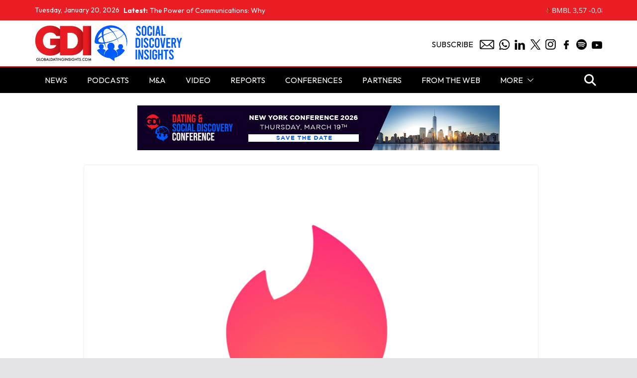

--- FILE ---
content_type: text/html; charset=UTF-8
request_url: https://www.globaldatinginsights.com/news/tinder-continues-to-vary-prices-by-age-in-india/
body_size: 14546
content:
		<!doctype html>
		<html dir="ltr" lang="en-GB" prefix="og: https://ogp.me/ns#">
		
<head>

			<meta charset="UTF-8"/>
		<meta name="viewport" content="width=device-width, initial-scale=1">
		<link rel="profile" href="https://gmpg.org/xfn/11"/>
		
	
		<!-- All in One SEO 4.6.9.1 - aioseo.com -->
		<meta name="description" content="Huffington Post India has reported that Tinder is continuing to vary the cost of its premium services by age in India. A 25-year-old is said to be paying Rs 520, while a 33 year-old woman pays Rs 1,099 and a 36-year-old man pays Rs 1,600 for the same service. The price of a membership was" />
		<meta name="robots" content="max-image-preview:large" />
		<link rel="canonical" href="https://www.globaldatinginsights.com/news/tinder-continues-to-vary-prices-by-age-in-india/" />
		<meta name="generator" content="All in One SEO (AIOSEO) 4.6.9.1" />
		<meta property="og:locale" content="en_GB" />
		<meta property="og:site_name" content="Global Dating Insights - Dating Industry News" />
		<meta property="og:type" content="article" />
		<meta property="og:title" content="Tinder Continues to Vary Prices by Age in India - Global Dating Insights" />
		<meta property="og:description" content="Huffington Post India has reported that Tinder is continuing to vary the cost of its premium services by age in India. A 25-year-old is said to be paying Rs 520, while a 33 year-old woman pays Rs 1,099 and a 36-year-old man pays Rs 1,600 for the same service. The price of a membership was" />
		<meta property="og:url" content="https://www.globaldatinginsights.com/news/tinder-continues-to-vary-prices-by-age-in-india/" />
		<meta property="og:image" content="https://www.globaldatinginsights.com/wp-content/uploads/2017/08/Screen-Shot-2017-08-17-at-10.04.531.png" />
		<meta property="og:image:secure_url" content="https://www.globaldatinginsights.com/wp-content/uploads/2017/08/Screen-Shot-2017-08-17-at-10.04.531.png" />
		<meta property="og:image:width" content="1220" />
		<meta property="og:image:height" content="840" />
		<meta property="article:published_time" content="2018-06-11T14:52:38+00:00" />
		<meta property="article:modified_time" content="2018-06-11T14:52:38+00:00" />
		<meta name="twitter:card" content="summary" />
		<meta name="twitter:site" content="@Global_Dating" />
		<meta name="twitter:title" content="Tinder Continues to Vary Prices by Age in India - Global Dating Insights" />
		<meta name="twitter:description" content="Huffington Post India has reported that Tinder is continuing to vary the cost of its premium services by age in India. A 25-year-old is said to be paying Rs 520, while a 33 year-old woman pays Rs 1,099 and a 36-year-old man pays Rs 1,600 for the same service. The price of a membership was" />
		<meta name="twitter:creator" content="@Global_Dating" />
		<meta name="twitter:image" content="https://www.globaldatinginsights.com/wp-content/uploads/2017/08/Screen-Shot-2017-08-17-at-10.04.531.png" />
		<script type="application/ld+json" class="aioseo-schema">
			{"@context":"https:\/\/schema.org","@graph":[{"@type":"BlogPosting","@id":"https:\/\/www.globaldatinginsights.com\/news\/tinder-continues-to-vary-prices-by-age-in-india\/#blogposting","name":"Tinder Continues to Vary Prices by Age in India - Global Dating Insights","headline":"Tinder Continues to Vary Prices by Age in India","author":{"@id":"https:\/\/www.globaldatinginsights.com\/author\/scott-harvey\/#author"},"publisher":{"@id":"https:\/\/www.globaldatinginsights.com\/#organization"},"image":{"@type":"ImageObject","url":"https:\/\/www.globaldatinginsights.com\/wp-content\/uploads\/2017\/08\/Screen-Shot-2017-08-17-at-10.04.531.png","width":1220,"height":840},"datePublished":"2018-06-11T15:52:38+01:00","dateModified":"2018-06-11T15:52:38+01:00","inLanguage":"en-GB","mainEntityOfPage":{"@id":"https:\/\/www.globaldatinginsights.com\/news\/tinder-continues-to-vary-prices-by-age-in-india\/#webpage"},"isPartOf":{"@id":"https:\/\/www.globaldatinginsights.com\/news\/tinder-continues-to-vary-prices-by-age-in-india\/#webpage"},"articleSection":"News"},{"@type":"BreadcrumbList","@id":"https:\/\/www.globaldatinginsights.com\/news\/tinder-continues-to-vary-prices-by-age-in-india\/#breadcrumblist","itemListElement":[{"@type":"ListItem","@id":"https:\/\/www.globaldatinginsights.com\/#listItem","position":1,"name":"Home","item":"https:\/\/www.globaldatinginsights.com\/","nextItem":"https:\/\/www.globaldatinginsights.com\/category\/news\/#listItem"},{"@type":"ListItem","@id":"https:\/\/www.globaldatinginsights.com\/category\/news\/#listItem","position":2,"name":"News","item":"https:\/\/www.globaldatinginsights.com\/category\/news\/","nextItem":"https:\/\/www.globaldatinginsights.com\/news\/tinder-continues-to-vary-prices-by-age-in-india\/#listItem","previousItem":"https:\/\/www.globaldatinginsights.com\/#listItem"},{"@type":"ListItem","@id":"https:\/\/www.globaldatinginsights.com\/news\/tinder-continues-to-vary-prices-by-age-in-india\/#listItem","position":3,"name":"Tinder Continues to Vary Prices by Age in India","previousItem":"https:\/\/www.globaldatinginsights.com\/category\/news\/#listItem"}]},{"@type":"Organization","@id":"https:\/\/www.globaldatinginsights.com\/#organization","name":"Global Dating Insights","description":"Dating Industry News","url":"https:\/\/www.globaldatinginsights.com\/","telephone":"+447388029925","logo":{"@type":"ImageObject","url":"https:\/\/www.globaldatinginsights.com\/wp-content\/uploads\/2016\/02\/1.jpg","@id":"https:\/\/www.globaldatinginsights.com\/news\/tinder-continues-to-vary-prices-by-age-in-india\/#organizationLogo","width":2500,"height":1583},"image":{"@id":"https:\/\/www.globaldatinginsights.com\/news\/tinder-continues-to-vary-prices-by-age-in-india\/#organizationLogo"},"sameAs":["https:\/\/twitter.com\/Global_Dating","https:\/\/www.instagram.com\/globaldatinginsights\/","https:\/\/www.linkedin.com\/company\/5009683\/admin\/"]},{"@type":"Person","@id":"https:\/\/www.globaldatinginsights.com\/author\/scott-harvey\/#author","url":"https:\/\/www.globaldatinginsights.com\/author\/scott-harvey\/","name":"Scott Harvey","image":{"@type":"ImageObject","@id":"https:\/\/www.globaldatinginsights.com\/news\/tinder-continues-to-vary-prices-by-age-in-india\/#authorImage","url":"https:\/\/secure.gravatar.com\/avatar\/36d0731648423f62d69029bff2d9605f?s=96&d=mm&r=g","width":96,"height":96,"caption":"Scott Harvey"}},{"@type":"WebPage","@id":"https:\/\/www.globaldatinginsights.com\/news\/tinder-continues-to-vary-prices-by-age-in-india\/#webpage","url":"https:\/\/www.globaldatinginsights.com\/news\/tinder-continues-to-vary-prices-by-age-in-india\/","name":"Tinder Continues to Vary Prices by Age in India - Global Dating Insights","description":"Huffington Post India has reported that Tinder is continuing to vary the cost of its premium services by age in India. A 25-year-old is said to be paying Rs 520, while a 33 year-old woman pays Rs 1,099 and a 36-year-old man pays Rs 1,600 for the same service. The price of a membership was","inLanguage":"en-GB","isPartOf":{"@id":"https:\/\/www.globaldatinginsights.com\/#website"},"breadcrumb":{"@id":"https:\/\/www.globaldatinginsights.com\/news\/tinder-continues-to-vary-prices-by-age-in-india\/#breadcrumblist"},"author":{"@id":"https:\/\/www.globaldatinginsights.com\/author\/scott-harvey\/#author"},"creator":{"@id":"https:\/\/www.globaldatinginsights.com\/author\/scott-harvey\/#author"},"image":{"@type":"ImageObject","url":"https:\/\/www.globaldatinginsights.com\/wp-content\/uploads\/2017\/08\/Screen-Shot-2017-08-17-at-10.04.531.png","@id":"https:\/\/www.globaldatinginsights.com\/news\/tinder-continues-to-vary-prices-by-age-in-india\/#mainImage","width":1220,"height":840},"primaryImageOfPage":{"@id":"https:\/\/www.globaldatinginsights.com\/news\/tinder-continues-to-vary-prices-by-age-in-india\/#mainImage"},"datePublished":"2018-06-11T15:52:38+01:00","dateModified":"2018-06-11T15:52:38+01:00"},{"@type":"WebSite","@id":"https:\/\/www.globaldatinginsights.com\/#website","url":"https:\/\/www.globaldatinginsights.com\/","name":"Global Dating Insights","description":"Dating Industry News","inLanguage":"en-GB","publisher":{"@id":"https:\/\/www.globaldatinginsights.com\/#organization"}}]}
		</script>
		<!-- All in One SEO -->


	<!-- This site is optimized with the Yoast SEO plugin v23.3 - https://yoast.com/wordpress/plugins/seo/ -->
	<title>Tinder Continues to Vary Prices by Age in India - Global Dating Insights</title>
	<link rel="canonical" href="https://www.staging.globaldatinginsights.com/news/tinder-continues-to-vary-prices-by-age-in-india/" />
	<meta property="og:locale" content="en_GB" />
	<meta property="og:type" content="article" />
	<meta property="og:title" content="Tinder Continues to Vary Prices by Age in India - Global Dating Insights" />
	<meta property="og:description" content="Huffington Post India has reported that Tinder is continuing to vary the cost of its premium services by age in" />
	<meta property="og:url" content="https://www.staging.globaldatinginsights.com/news/tinder-continues-to-vary-prices-by-age-in-india/" />
	<meta property="og:site_name" content="Global Dating Insights" />
	<meta property="article:publisher" content="https://www.facebook.com/GlobalDatingInsights" />
	<meta property="article:published_time" content="2018-06-11T14:52:38+00:00" />
	<meta property="og:image" content="https://www.staging.globaldatinginsights.com/wp-content/uploads/2017/08/Screen-Shot-2017-08-17-at-10.04.531.png" />
	<meta property="og:image:width" content="1220" />
	<meta property="og:image:height" content="840" />
	<meta property="og:image:type" content="image/png" />
	<meta name="author" content="Scott Harvey" />
	<meta name="twitter:card" content="summary_large_image" />
	<meta name="twitter:creator" content="@Global_Dating" />
	<meta name="twitter:site" content="@Global_Dating" />
	<meta name="twitter:label1" content="Written by" />
	<meta name="twitter:data1" content="Scott Harvey" />
	<meta name="twitter:label2" content="Estimated reading time" />
	<meta name="twitter:data2" content="1 minute" />
	<script type="application/ld+json" class="yoast-schema-graph">{"@context":"https://schema.org","@graph":[{"@type":"Article","@id":"https://www.staging.globaldatinginsights.com/news/tinder-continues-to-vary-prices-by-age-in-india/#article","isPartOf":{"@id":"https://www.staging.globaldatinginsights.com/news/tinder-continues-to-vary-prices-by-age-in-india/"},"author":{"name":"Scott Harvey","@id":"https://www.globaldatinginsights.com/#/schema/person/9ebf380afe58ad74cb291e2a0aecc224"},"headline":"Tinder Continues to Vary Prices by Age in India","datePublished":"2018-06-11T14:52:38+00:00","dateModified":"2018-06-11T14:52:38+00:00","mainEntityOfPage":{"@id":"https://www.staging.globaldatinginsights.com/news/tinder-continues-to-vary-prices-by-age-in-india/"},"wordCount":190,"commentCount":0,"publisher":{"@id":"https://www.globaldatinginsights.com/#organization"},"image":{"@id":"https://www.staging.globaldatinginsights.com/news/tinder-continues-to-vary-prices-by-age-in-india/#primaryimage"},"thumbnailUrl":"https://www.globaldatinginsights.com/wp-content/uploads/2017/08/Screen-Shot-2017-08-17-at-10.04.531.png","articleSection":["News"],"inLanguage":"en-GB","potentialAction":[{"@type":"CommentAction","name":"Comment","target":["https://www.staging.globaldatinginsights.com/news/tinder-continues-to-vary-prices-by-age-in-india/#respond"]}]},{"@type":"WebPage","@id":"https://www.staging.globaldatinginsights.com/news/tinder-continues-to-vary-prices-by-age-in-india/","url":"https://www.staging.globaldatinginsights.com/news/tinder-continues-to-vary-prices-by-age-in-india/","name":"Tinder Continues to Vary Prices by Age in India - Global Dating Insights","isPartOf":{"@id":"https://www.globaldatinginsights.com/#website"},"primaryImageOfPage":{"@id":"https://www.staging.globaldatinginsights.com/news/tinder-continues-to-vary-prices-by-age-in-india/#primaryimage"},"image":{"@id":"https://www.staging.globaldatinginsights.com/news/tinder-continues-to-vary-prices-by-age-in-india/#primaryimage"},"thumbnailUrl":"https://www.globaldatinginsights.com/wp-content/uploads/2017/08/Screen-Shot-2017-08-17-at-10.04.531.png","datePublished":"2018-06-11T14:52:38+00:00","dateModified":"2018-06-11T14:52:38+00:00","breadcrumb":{"@id":"https://www.staging.globaldatinginsights.com/news/tinder-continues-to-vary-prices-by-age-in-india/#breadcrumb"},"inLanguage":"en-GB","potentialAction":[{"@type":"ReadAction","target":["https://www.staging.globaldatinginsights.com/news/tinder-continues-to-vary-prices-by-age-in-india/"]}]},{"@type":"ImageObject","inLanguage":"en-GB","@id":"https://www.staging.globaldatinginsights.com/news/tinder-continues-to-vary-prices-by-age-in-india/#primaryimage","url":"https://www.globaldatinginsights.com/wp-content/uploads/2017/08/Screen-Shot-2017-08-17-at-10.04.531.png","contentUrl":"https://www.globaldatinginsights.com/wp-content/uploads/2017/08/Screen-Shot-2017-08-17-at-10.04.531.png","width":1220,"height":840},{"@type":"BreadcrumbList","@id":"https://www.staging.globaldatinginsights.com/news/tinder-continues-to-vary-prices-by-age-in-india/#breadcrumb","itemListElement":[{"@type":"ListItem","position":1,"name":"Home","item":"https://www.globaldatinginsights.com/"},{"@type":"ListItem","position":2,"name":"Tinder Continues to Vary Prices by Age in India"}]},{"@type":"WebSite","@id":"https://www.globaldatinginsights.com/#website","url":"https://www.globaldatinginsights.com/","name":"Global Dating Insights","description":"Dating Industry News","publisher":{"@id":"https://www.globaldatinginsights.com/#organization"},"potentialAction":[{"@type":"SearchAction","target":{"@type":"EntryPoint","urlTemplate":"https://www.globaldatinginsights.com/?s={search_term_string}"},"query-input":"required name=search_term_string"}],"inLanguage":"en-GB"},{"@type":"Organization","@id":"https://www.globaldatinginsights.com/#organization","name":"Global Dating Insights","url":"https://www.globaldatinginsights.com/","logo":{"@type":"ImageObject","inLanguage":"en-GB","@id":"https://www.globaldatinginsights.com/#/schema/logo/image/","url":"https://www.globaldatinginsights.com/wp-content/uploads/2019/02/gdiicon.png","contentUrl":"https://www.globaldatinginsights.com/wp-content/uploads/2019/02/gdiicon.png","width":1000,"height":1000,"caption":"Global Dating Insights"},"image":{"@id":"https://www.globaldatinginsights.com/#/schema/logo/image/"},"sameAs":["https://www.facebook.com/GlobalDatingInsights","https://x.com/Global_Dating"]},{"@type":"Person","@id":"https://www.globaldatinginsights.com/#/schema/person/9ebf380afe58ad74cb291e2a0aecc224","name":"Scott Harvey","image":{"@type":"ImageObject","inLanguage":"en-GB","@id":"https://www.globaldatinginsights.com/#/schema/person/image/","url":"https://secure.gravatar.com/avatar/36d0731648423f62d69029bff2d9605f?s=96&d=mm&r=g","contentUrl":"https://secure.gravatar.com/avatar/36d0731648423f62d69029bff2d9605f?s=96&d=mm&r=g","caption":"Scott Harvey"},"description":"Scott is the Editor of Global Dating Insights. Raised in Dorset, he holds a BA from The University of Nottingham and an MSc from Lund University School of Economics and Management. Previously he has written about politics, economics and technology for various online publications.","url":"https://www.globaldatinginsights.com/author/scott-harvey/"}]}</script>
	<!-- / Yoast SEO plugin. -->


<link rel="alternate" type="application/rss+xml" title="Global Dating Insights &raquo; Feed" href="https://www.globaldatinginsights.com/feed/" />
<link rel="alternate" type="application/rss+xml" title="Global Dating Insights &raquo; Comments Feed" href="https://www.globaldatinginsights.com/comments/feed/" />
<link rel="alternate" type="application/rss+xml" title="Global Dating Insights &raquo; Tinder Continues to Vary Prices by Age in India Comments Feed" href="https://www.globaldatinginsights.com/news/tinder-continues-to-vary-prices-by-age-in-india/feed/" />
<script type="text/javascript">
/* <![CDATA[ */
window._wpemojiSettings = {"baseUrl":"https:\/\/s.w.org\/images\/core\/emoji\/15.0.3\/72x72\/","ext":".png","svgUrl":"https:\/\/s.w.org\/images\/core\/emoji\/15.0.3\/svg\/","svgExt":".svg","source":{"concatemoji":"https:\/\/www.globaldatinginsights.com\/wp-includes\/js\/wp-emoji-release.min.js?ver=47804ffe97e6c4324ae6afb2db0a1d38"}};
/*! This file is auto-generated */
!function(i,n){var o,s,e;function c(e){try{var t={supportTests:e,timestamp:(new Date).valueOf()};sessionStorage.setItem(o,JSON.stringify(t))}catch(e){}}function p(e,t,n){e.clearRect(0,0,e.canvas.width,e.canvas.height),e.fillText(t,0,0);var t=new Uint32Array(e.getImageData(0,0,e.canvas.width,e.canvas.height).data),r=(e.clearRect(0,0,e.canvas.width,e.canvas.height),e.fillText(n,0,0),new Uint32Array(e.getImageData(0,0,e.canvas.width,e.canvas.height).data));return t.every(function(e,t){return e===r[t]})}function u(e,t,n){switch(t){case"flag":return n(e,"\ud83c\udff3\ufe0f\u200d\u26a7\ufe0f","\ud83c\udff3\ufe0f\u200b\u26a7\ufe0f")?!1:!n(e,"\ud83c\uddfa\ud83c\uddf3","\ud83c\uddfa\u200b\ud83c\uddf3")&&!n(e,"\ud83c\udff4\udb40\udc67\udb40\udc62\udb40\udc65\udb40\udc6e\udb40\udc67\udb40\udc7f","\ud83c\udff4\u200b\udb40\udc67\u200b\udb40\udc62\u200b\udb40\udc65\u200b\udb40\udc6e\u200b\udb40\udc67\u200b\udb40\udc7f");case"emoji":return!n(e,"\ud83d\udc26\u200d\u2b1b","\ud83d\udc26\u200b\u2b1b")}return!1}function f(e,t,n){var r="undefined"!=typeof WorkerGlobalScope&&self instanceof WorkerGlobalScope?new OffscreenCanvas(300,150):i.createElement("canvas"),a=r.getContext("2d",{willReadFrequently:!0}),o=(a.textBaseline="top",a.font="600 32px Arial",{});return e.forEach(function(e){o[e]=t(a,e,n)}),o}function t(e){var t=i.createElement("script");t.src=e,t.defer=!0,i.head.appendChild(t)}"undefined"!=typeof Promise&&(o="wpEmojiSettingsSupports",s=["flag","emoji"],n.supports={everything:!0,everythingExceptFlag:!0},e=new Promise(function(e){i.addEventListener("DOMContentLoaded",e,{once:!0})}),new Promise(function(t){var n=function(){try{var e=JSON.parse(sessionStorage.getItem(o));if("object"==typeof e&&"number"==typeof e.timestamp&&(new Date).valueOf()<e.timestamp+604800&&"object"==typeof e.supportTests)return e.supportTests}catch(e){}return null}();if(!n){if("undefined"!=typeof Worker&&"undefined"!=typeof OffscreenCanvas&&"undefined"!=typeof URL&&URL.createObjectURL&&"undefined"!=typeof Blob)try{var e="postMessage("+f.toString()+"("+[JSON.stringify(s),u.toString(),p.toString()].join(",")+"));",r=new Blob([e],{type:"text/javascript"}),a=new Worker(URL.createObjectURL(r),{name:"wpTestEmojiSupports"});return void(a.onmessage=function(e){c(n=e.data),a.terminate(),t(n)})}catch(e){}c(n=f(s,u,p))}t(n)}).then(function(e){for(var t in e)n.supports[t]=e[t],n.supports.everything=n.supports.everything&&n.supports[t],"flag"!==t&&(n.supports.everythingExceptFlag=n.supports.everythingExceptFlag&&n.supports[t]);n.supports.everythingExceptFlag=n.supports.everythingExceptFlag&&!n.supports.flag,n.DOMReady=!1,n.readyCallback=function(){n.DOMReady=!0}}).then(function(){return e}).then(function(){var e;n.supports.everything||(n.readyCallback(),(e=n.source||{}).concatemoji?t(e.concatemoji):e.wpemoji&&e.twemoji&&(t(e.twemoji),t(e.wpemoji)))}))}((window,document),window._wpemojiSettings);
/* ]]> */
</script>
<style id='wp-emoji-styles-inline-css' type='text/css'>

	img.wp-smiley, img.emoji {
		display: inline !important;
		border: none !important;
		box-shadow: none !important;
		height: 1em !important;
		width: 1em !important;
		margin: 0 0.07em !important;
		vertical-align: -0.1em !important;
		background: none !important;
		padding: 0 !important;
	}
</style>
<link rel='stylesheet' id='wp-block-library-css' href='https://www.globaldatinginsights.com/wp-includes/css/dist/block-library/style.min.css?ver=47804ffe97e6c4324ae6afb2db0a1d38' type='text/css' media='all' />
<style id='wp-block-library-theme-inline-css' type='text/css'>
.wp-block-audio :where(figcaption){color:#555;font-size:13px;text-align:center}.is-dark-theme .wp-block-audio :where(figcaption){color:#ffffffa6}.wp-block-audio{margin:0 0 1em}.wp-block-code{border:1px solid #ccc;border-radius:4px;font-family:Menlo,Consolas,monaco,monospace;padding:.8em 1em}.wp-block-embed :where(figcaption){color:#555;font-size:13px;text-align:center}.is-dark-theme .wp-block-embed :where(figcaption){color:#ffffffa6}.wp-block-embed{margin:0 0 1em}.blocks-gallery-caption{color:#555;font-size:13px;text-align:center}.is-dark-theme .blocks-gallery-caption{color:#ffffffa6}:root :where(.wp-block-image figcaption){color:#555;font-size:13px;text-align:center}.is-dark-theme :root :where(.wp-block-image figcaption){color:#ffffffa6}.wp-block-image{margin:0 0 1em}.wp-block-pullquote{border-bottom:4px solid;border-top:4px solid;color:currentColor;margin-bottom:1.75em}.wp-block-pullquote cite,.wp-block-pullquote footer,.wp-block-pullquote__citation{color:currentColor;font-size:.8125em;font-style:normal;text-transform:uppercase}.wp-block-quote{border-left:.25em solid;margin:0 0 1.75em;padding-left:1em}.wp-block-quote cite,.wp-block-quote footer{color:currentColor;font-size:.8125em;font-style:normal;position:relative}.wp-block-quote.has-text-align-right{border-left:none;border-right:.25em solid;padding-left:0;padding-right:1em}.wp-block-quote.has-text-align-center{border:none;padding-left:0}.wp-block-quote.is-large,.wp-block-quote.is-style-large,.wp-block-quote.is-style-plain{border:none}.wp-block-search .wp-block-search__label{font-weight:700}.wp-block-search__button{border:1px solid #ccc;padding:.375em .625em}:where(.wp-block-group.has-background){padding:1.25em 2.375em}.wp-block-separator.has-css-opacity{opacity:.4}.wp-block-separator{border:none;border-bottom:2px solid;margin-left:auto;margin-right:auto}.wp-block-separator.has-alpha-channel-opacity{opacity:1}.wp-block-separator:not(.is-style-wide):not(.is-style-dots){width:100px}.wp-block-separator.has-background:not(.is-style-dots){border-bottom:none;height:1px}.wp-block-separator.has-background:not(.is-style-wide):not(.is-style-dots){height:2px}.wp-block-table{margin:0 0 1em}.wp-block-table td,.wp-block-table th{word-break:normal}.wp-block-table :where(figcaption){color:#555;font-size:13px;text-align:center}.is-dark-theme .wp-block-table :where(figcaption){color:#ffffffa6}.wp-block-video :where(figcaption){color:#555;font-size:13px;text-align:center}.is-dark-theme .wp-block-video :where(figcaption){color:#ffffffa6}.wp-block-video{margin:0 0 1em}:root :where(.wp-block-template-part.has-background){margin-bottom:0;margin-top:0;padding:1.25em 2.375em}
</style>
<style id='global-styles-inline-css' type='text/css'>
:root{--wp--preset--aspect-ratio--square: 1;--wp--preset--aspect-ratio--4-3: 4/3;--wp--preset--aspect-ratio--3-4: 3/4;--wp--preset--aspect-ratio--3-2: 3/2;--wp--preset--aspect-ratio--2-3: 2/3;--wp--preset--aspect-ratio--16-9: 16/9;--wp--preset--aspect-ratio--9-16: 9/16;--wp--preset--color--black: #000000;--wp--preset--color--cyan-bluish-gray: #abb8c3;--wp--preset--color--white: #ffffff;--wp--preset--color--pale-pink: #f78da7;--wp--preset--color--vivid-red: #cf2e2e;--wp--preset--color--luminous-vivid-orange: #ff6900;--wp--preset--color--luminous-vivid-amber: #fcb900;--wp--preset--color--light-green-cyan: #7bdcb5;--wp--preset--color--vivid-green-cyan: #00d084;--wp--preset--color--pale-cyan-blue: #8ed1fc;--wp--preset--color--vivid-cyan-blue: #0693e3;--wp--preset--color--vivid-purple: #9b51e0;--wp--preset--gradient--vivid-cyan-blue-to-vivid-purple: linear-gradient(135deg,rgba(6,147,227,1) 0%,rgb(155,81,224) 100%);--wp--preset--gradient--light-green-cyan-to-vivid-green-cyan: linear-gradient(135deg,rgb(122,220,180) 0%,rgb(0,208,130) 100%);--wp--preset--gradient--luminous-vivid-amber-to-luminous-vivid-orange: linear-gradient(135deg,rgba(252,185,0,1) 0%,rgba(255,105,0,1) 100%);--wp--preset--gradient--luminous-vivid-orange-to-vivid-red: linear-gradient(135deg,rgba(255,105,0,1) 0%,rgb(207,46,46) 100%);--wp--preset--gradient--very-light-gray-to-cyan-bluish-gray: linear-gradient(135deg,rgb(238,238,238) 0%,rgb(169,184,195) 100%);--wp--preset--gradient--cool-to-warm-spectrum: linear-gradient(135deg,rgb(74,234,220) 0%,rgb(151,120,209) 20%,rgb(207,42,186) 40%,rgb(238,44,130) 60%,rgb(251,105,98) 80%,rgb(254,248,76) 100%);--wp--preset--gradient--blush-light-purple: linear-gradient(135deg,rgb(255,206,236) 0%,rgb(152,150,240) 100%);--wp--preset--gradient--blush-bordeaux: linear-gradient(135deg,rgb(254,205,165) 0%,rgb(254,45,45) 50%,rgb(107,0,62) 100%);--wp--preset--gradient--luminous-dusk: linear-gradient(135deg,rgb(255,203,112) 0%,rgb(199,81,192) 50%,rgb(65,88,208) 100%);--wp--preset--gradient--pale-ocean: linear-gradient(135deg,rgb(255,245,203) 0%,rgb(182,227,212) 50%,rgb(51,167,181) 100%);--wp--preset--gradient--electric-grass: linear-gradient(135deg,rgb(202,248,128) 0%,rgb(113,206,126) 100%);--wp--preset--gradient--midnight: linear-gradient(135deg,rgb(2,3,129) 0%,rgb(40,116,252) 100%);--wp--preset--font-size--small: 13px;--wp--preset--font-size--medium: 20px;--wp--preset--font-size--large: 36px;--wp--preset--font-size--x-large: 42px;--wp--preset--spacing--20: 0.44rem;--wp--preset--spacing--30: 0.67rem;--wp--preset--spacing--40: 1rem;--wp--preset--spacing--50: 1.5rem;--wp--preset--spacing--60: 2.25rem;--wp--preset--spacing--70: 3.38rem;--wp--preset--spacing--80: 5.06rem;--wp--preset--shadow--natural: 6px 6px 9px rgba(0, 0, 0, 0.2);--wp--preset--shadow--deep: 12px 12px 50px rgba(0, 0, 0, 0.4);--wp--preset--shadow--sharp: 6px 6px 0px rgba(0, 0, 0, 0.2);--wp--preset--shadow--outlined: 6px 6px 0px -3px rgba(255, 255, 255, 1), 6px 6px rgba(0, 0, 0, 1);--wp--preset--shadow--crisp: 6px 6px 0px rgba(0, 0, 0, 1);}:where(body) { margin: 0; }.wp-site-blocks > .alignleft { float: left; margin-right: 2em; }.wp-site-blocks > .alignright { float: right; margin-left: 2em; }.wp-site-blocks > .aligncenter { justify-content: center; margin-left: auto; margin-right: auto; }:where(.wp-site-blocks) > * { margin-block-start: 24px; margin-block-end: 0; }:where(.wp-site-blocks) > :first-child { margin-block-start: 0; }:where(.wp-site-blocks) > :last-child { margin-block-end: 0; }:root { --wp--style--block-gap: 24px; }:root :where(.is-layout-flow) > :first-child{margin-block-start: 0;}:root :where(.is-layout-flow) > :last-child{margin-block-end: 0;}:root :where(.is-layout-flow) > *{margin-block-start: 24px;margin-block-end: 0;}:root :where(.is-layout-constrained) > :first-child{margin-block-start: 0;}:root :where(.is-layout-constrained) > :last-child{margin-block-end: 0;}:root :where(.is-layout-constrained) > *{margin-block-start: 24px;margin-block-end: 0;}:root :where(.is-layout-flex){gap: 24px;}:root :where(.is-layout-grid){gap: 24px;}.is-layout-flow > .alignleft{float: left;margin-inline-start: 0;margin-inline-end: 2em;}.is-layout-flow > .alignright{float: right;margin-inline-start: 2em;margin-inline-end: 0;}.is-layout-flow > .aligncenter{margin-left: auto !important;margin-right: auto !important;}.is-layout-constrained > .alignleft{float: left;margin-inline-start: 0;margin-inline-end: 2em;}.is-layout-constrained > .alignright{float: right;margin-inline-start: 2em;margin-inline-end: 0;}.is-layout-constrained > .aligncenter{margin-left: auto !important;margin-right: auto !important;}.is-layout-constrained > :where(:not(.alignleft):not(.alignright):not(.alignfull)){margin-left: auto !important;margin-right: auto !important;}body .is-layout-flex{display: flex;}.is-layout-flex{flex-wrap: wrap;align-items: center;}.is-layout-flex > :is(*, div){margin: 0;}body .is-layout-grid{display: grid;}.is-layout-grid > :is(*, div){margin: 0;}body{padding-top: 0px;padding-right: 0px;padding-bottom: 0px;padding-left: 0px;}a:where(:not(.wp-element-button)){text-decoration: underline;}:root :where(.wp-element-button, .wp-block-button__link){background-color: #32373c;border-width: 0;color: #fff;font-family: inherit;font-size: inherit;line-height: inherit;padding: calc(0.667em + 2px) calc(1.333em + 2px);text-decoration: none;}.has-black-color{color: var(--wp--preset--color--black) !important;}.has-cyan-bluish-gray-color{color: var(--wp--preset--color--cyan-bluish-gray) !important;}.has-white-color{color: var(--wp--preset--color--white) !important;}.has-pale-pink-color{color: var(--wp--preset--color--pale-pink) !important;}.has-vivid-red-color{color: var(--wp--preset--color--vivid-red) !important;}.has-luminous-vivid-orange-color{color: var(--wp--preset--color--luminous-vivid-orange) !important;}.has-luminous-vivid-amber-color{color: var(--wp--preset--color--luminous-vivid-amber) !important;}.has-light-green-cyan-color{color: var(--wp--preset--color--light-green-cyan) !important;}.has-vivid-green-cyan-color{color: var(--wp--preset--color--vivid-green-cyan) !important;}.has-pale-cyan-blue-color{color: var(--wp--preset--color--pale-cyan-blue) !important;}.has-vivid-cyan-blue-color{color: var(--wp--preset--color--vivid-cyan-blue) !important;}.has-vivid-purple-color{color: var(--wp--preset--color--vivid-purple) !important;}.has-black-background-color{background-color: var(--wp--preset--color--black) !important;}.has-cyan-bluish-gray-background-color{background-color: var(--wp--preset--color--cyan-bluish-gray) !important;}.has-white-background-color{background-color: var(--wp--preset--color--white) !important;}.has-pale-pink-background-color{background-color: var(--wp--preset--color--pale-pink) !important;}.has-vivid-red-background-color{background-color: var(--wp--preset--color--vivid-red) !important;}.has-luminous-vivid-orange-background-color{background-color: var(--wp--preset--color--luminous-vivid-orange) !important;}.has-luminous-vivid-amber-background-color{background-color: var(--wp--preset--color--luminous-vivid-amber) !important;}.has-light-green-cyan-background-color{background-color: var(--wp--preset--color--light-green-cyan) !important;}.has-vivid-green-cyan-background-color{background-color: var(--wp--preset--color--vivid-green-cyan) !important;}.has-pale-cyan-blue-background-color{background-color: var(--wp--preset--color--pale-cyan-blue) !important;}.has-vivid-cyan-blue-background-color{background-color: var(--wp--preset--color--vivid-cyan-blue) !important;}.has-vivid-purple-background-color{background-color: var(--wp--preset--color--vivid-purple) !important;}.has-black-border-color{border-color: var(--wp--preset--color--black) !important;}.has-cyan-bluish-gray-border-color{border-color: var(--wp--preset--color--cyan-bluish-gray) !important;}.has-white-border-color{border-color: var(--wp--preset--color--white) !important;}.has-pale-pink-border-color{border-color: var(--wp--preset--color--pale-pink) !important;}.has-vivid-red-border-color{border-color: var(--wp--preset--color--vivid-red) !important;}.has-luminous-vivid-orange-border-color{border-color: var(--wp--preset--color--luminous-vivid-orange) !important;}.has-luminous-vivid-amber-border-color{border-color: var(--wp--preset--color--luminous-vivid-amber) !important;}.has-light-green-cyan-border-color{border-color: var(--wp--preset--color--light-green-cyan) !important;}.has-vivid-green-cyan-border-color{border-color: var(--wp--preset--color--vivid-green-cyan) !important;}.has-pale-cyan-blue-border-color{border-color: var(--wp--preset--color--pale-cyan-blue) !important;}.has-vivid-cyan-blue-border-color{border-color: var(--wp--preset--color--vivid-cyan-blue) !important;}.has-vivid-purple-border-color{border-color: var(--wp--preset--color--vivid-purple) !important;}.has-vivid-cyan-blue-to-vivid-purple-gradient-background{background: var(--wp--preset--gradient--vivid-cyan-blue-to-vivid-purple) !important;}.has-light-green-cyan-to-vivid-green-cyan-gradient-background{background: var(--wp--preset--gradient--light-green-cyan-to-vivid-green-cyan) !important;}.has-luminous-vivid-amber-to-luminous-vivid-orange-gradient-background{background: var(--wp--preset--gradient--luminous-vivid-amber-to-luminous-vivid-orange) !important;}.has-luminous-vivid-orange-to-vivid-red-gradient-background{background: var(--wp--preset--gradient--luminous-vivid-orange-to-vivid-red) !important;}.has-very-light-gray-to-cyan-bluish-gray-gradient-background{background: var(--wp--preset--gradient--very-light-gray-to-cyan-bluish-gray) !important;}.has-cool-to-warm-spectrum-gradient-background{background: var(--wp--preset--gradient--cool-to-warm-spectrum) !important;}.has-blush-light-purple-gradient-background{background: var(--wp--preset--gradient--blush-light-purple) !important;}.has-blush-bordeaux-gradient-background{background: var(--wp--preset--gradient--blush-bordeaux) !important;}.has-luminous-dusk-gradient-background{background: var(--wp--preset--gradient--luminous-dusk) !important;}.has-pale-ocean-gradient-background{background: var(--wp--preset--gradient--pale-ocean) !important;}.has-electric-grass-gradient-background{background: var(--wp--preset--gradient--electric-grass) !important;}.has-midnight-gradient-background{background: var(--wp--preset--gradient--midnight) !important;}.has-small-font-size{font-size: var(--wp--preset--font-size--small) !important;}.has-medium-font-size{font-size: var(--wp--preset--font-size--medium) !important;}.has-large-font-size{font-size: var(--wp--preset--font-size--large) !important;}.has-x-large-font-size{font-size: var(--wp--preset--font-size--x-large) !important;}
:root :where(.wp-block-pullquote){font-size: 1.5em;line-height: 1.6;}
</style>
<link rel='stylesheet' id='stock-ticker-css' href='https://www.globaldatinginsights.com/wp-content/plugins/stock-ticker/assets/css/stock-ticker.min.css?ver=3.24.6' type='text/css' media='all' />
<link rel='stylesheet' id='stock-ticker-custom-css' href='https://www.globaldatinginsights.com/wp-content/uploads/stock-ticker-custom.css?ver=3.24.6' type='text/css' media='all' />
<link rel='stylesheet' id='colormag_style-css' href='https://www.globaldatinginsights.com/wp-content/themes/colormag/style.css?ver=47804ffe97e6c4324ae6afb2db0a1d38' type='text/css' media='all' />
<style id='colormag_style-inline-css' type='text/css'>
@media screen and (min-width: 992px) {.cm-primary{width:70%;}}.cm-header .cm-menu-toggle svg,
			.cm-header .cm-menu-toggle svg{fill:#fff;}.cm-footer-bar-area .cm-footer-bar__2 a{color:#207daf;}
</style>
<link rel='stylesheet' id='colormag_child_style-css' href='https://www.globaldatinginsights.com/wp-content/themes/gdinsights/style.css?ver=1.0' type='text/css' media='all' />
<link rel='stylesheet' id='font-awesome-4-css' href='https://www.globaldatinginsights.com/wp-content/themes/colormag/assets/library/font-awesome/css/v4-shims.min.css?ver=4.7.0' type='text/css' media='all' />
<link rel='stylesheet' id='font-awesome-all-css' href='https://www.globaldatinginsights.com/wp-content/themes/colormag/assets/library/font-awesome/css/all.min.css?ver=6.2.4' type='text/css' media='all' />
<link rel='stylesheet' id='font-awesome-solid-css' href='https://www.globaldatinginsights.com/wp-content/themes/colormag/assets/library/font-awesome/css/solid.min.css?ver=6.2.4' type='text/css' media='all' />
<script type="text/javascript" src="https://www.globaldatinginsights.com/wp-includes/js/jquery/jquery.min.js?ver=3.7.1" id="jquery-core-js"></script>
<script type="text/javascript" src="https://www.globaldatinginsights.com/wp-includes/js/jquery/jquery-migrate.min.js?ver=3.4.1" id="jquery-migrate-js"></script>
<!--[if lte IE 8]>
<script type="text/javascript" src="https://www.globaldatinginsights.com/wp-content/themes/colormag/assets/js/html5shiv.min.js?ver=3.1.10" id="html5-js"></script>
<![endif]-->
<link rel="https://api.w.org/" href="https://www.globaldatinginsights.com/wp-json/" /><link rel="alternate" title="JSON" type="application/json" href="https://www.globaldatinginsights.com/wp-json/wp/v2/posts/56276" /><link rel="EditURI" type="application/rsd+xml" title="RSD" href="https://www.globaldatinginsights.com/xmlrpc.php?rsd" />
<link rel="alternate" title="oEmbed (JSON)" type="application/json+oembed" href="https://www.globaldatinginsights.com/wp-json/oembed/1.0/embed?url=https%3A%2F%2Fwww.globaldatinginsights.com%2Fnews%2Ftinder-continues-to-vary-prices-by-age-in-india%2F" />
<link rel="alternate" title="oEmbed (XML)" type="text/xml+oembed" href="https://www.globaldatinginsights.com/wp-json/oembed/1.0/embed?url=https%3A%2F%2Fwww.globaldatinginsights.com%2Fnews%2Ftinder-continues-to-vary-prices-by-age-in-india%2F&#038;format=xml" />

<!-- This site is using AdRotate v5.13.3 to display their advertisements - https://ajdg.solutions/ -->
<!-- AdRotate CSS -->
<style type="text/css" media="screen">
	.g { margin:0px; padding:0px; overflow:hidden; line-height:1; zoom:1; }
	.g img { height:auto; }
	.g-col { position:relative; float:left; }
	.g-col:first-child { margin-left: 0; }
	.g-col:last-child { margin-right: 0; }
	.g-1 { margin:0px;  width:100%; max-width:728px; height:100%; max-height:90px; }
	.g-2 { margin:0px;  width:100%; max-width:728px; height:100%; max-height:90px; }
	.g-3 { margin:0px;  width:100%; max-width:300px; height:100%; max-height:250px; }
	@media only screen and (max-width: 480px) {
		.g-col, .g-dyn, .g-single { width:100%; margin-left:0; margin-right:0; }
	}
</style>
<!-- /AdRotate CSS -->

<link rel="pingback" href="https://www.globaldatinginsights.com/xmlrpc.php"><link rel="amphtml" href="https://www.globaldatinginsights.com/news/tinder-continues-to-vary-prices-by-age-in-india/?amp"><link rel="icon" href="https://globaldatinginsights.s3.eu-west-2.amazonaws.com/images/2023/10/gdi.png" sizes="32x32" />
<link rel="icon" href="https://globaldatinginsights.s3.eu-west-2.amazonaws.com/images/2023/10/gdi.png" sizes="192x192" />
<link rel="apple-touch-icon" href="https://globaldatinginsights.s3.eu-west-2.amazonaws.com/images/2023/10/gdi.png" />
<meta name="msapplication-TileImage" content="https://globaldatinginsights.s3.eu-west-2.amazonaws.com/images/2023/10/gdi.png" />
		<style type="text/css" id="wp-custom-css">
			.advertisement_above_footer .widget, .advertisement_above_footer p {
	margin: 0!Important;
	padding: 0;
	text-align: center;
	padding-bottom: 20px;
}

.g {
	margin: 0px auto!important; text-align: center;
}		</style>
		
</head>

<body data-rsssl=1 class="post-template-default single single-post postid-56276 single-format-standard wp-custom-logo wp-embed-responsive cm-header-layout-1 adv-style-1  wide">




		<div id="page" class="hfeed site">
				<a class="skip-link screen-reader-text" href="#main">Skip to content</a>
		

			<header id="cm-masthead" class="cm-header cm-layout-1 cm-layout-1-style-1 cm-full-width">
		
		
				<div class="cm-top-bar">
					<div class="cm-container">
						<div class="cm-row">
							<div class="cm-top-bar__1">
				
		<div class="date-in-header">
			Tuesday, January 20, 2026		</div>

		
		<div class="breaking-news">
			<strong class="breaking-news-latest">Latest:</strong>

			<ul class="newsticker">
									<li>
						<a href="https://www.globaldatinginsights.com/knowledge-partners/jargon-group/the-power-of-communications-why-clear-messaging-builds-stronger-brands/" title="The Power of Communications: Why Clear Messaging Builds Stronger Brands">
							The Power of Communications: Why Clear Messaging Builds Stronger Brands						</a>
					</li>
									<li>
						<a href="https://www.globaldatinginsights.com/knowledge-partners/jargon-group/breaking-into-new-b2b-markets-how-strategic-pr-opens-doors/" title="Breaking into New B2B Markets: How Strategic PR Opens Doors">
							Breaking into New B2B Markets: How Strategic PR Opens Doors						</a>
					</li>
									<li>
						<a href="https://www.globaldatinginsights.com/knowledge-partners/jargon-group/the-value-of-pr-in-maximising-event-visibility/" title="The Value of PR in Maximising Event Visibility">
							The Value of PR in Maximising Event Visibility						</a>
					</li>
									<li>
						<a href="https://www.globaldatinginsights.com/featured/threads-beats-x-in-mobile-users-but-not-in-web-usage/" title="Threads Beats X In Mobile Users, But Not In Web Usage">
							Threads Beats X In Mobile Users, But Not In Web Usage						</a>
					</li>
									<li>
						<a href="https://www.globaldatinginsights.com/featured/bluesky-adds-cashtags-and-live-badges-during-download-spike/" title="Bluesky Adds Cashtags and Live Badges During Download Spike">
							Bluesky Adds Cashtags and Live Badges During Download Spike						</a>
					</li>
							</ul>
		</div>

									</div>

							<div class="cm-top-bar__2">
												
								
				<div
				class="stock-ticker-wrapper "
				data-stockticker_symbols="BMBL,MTCH,GRND,MEET,MOMO,LOVLQ,MATRIMONY.BSE"
				data-stockticker_show="name"
				data-stockticker_number_format="dc"
				data-stockticker_decimals="2"
				data-stockticker_static=""
				data-stockticker_class=""
				data-stockticker_speed="50"
				data-stockticker_empty="1"
				data-stockticker_duplicate=""
			><ul class="stock_ticker"><li class="init"><span class="sqitem">Loading stock data...</span></li></ul></div>				
											</div>
						</div>
					</div>
				</div>
				<style>
				.cm-top-bar__2 iframe {height:26px;}</style>

				
				<div class="cm-main-header">
		
		
	<div id="cm-header-1" class="cm-header-1">
		<div class="cm-container">
			<div class="cm-row">

				<div class="cm-header-col-1">
										<div id="cm-site-branding" class="cm-site-branding">
		<a href="https://www.globaldatinginsights.com/" class="custom-logo-link" rel="home"><img width="591" height="143" src="https://globaldatinginsights.s3.eu-west-2.amazonaws.com/images/2025/11/cropped-logo.jpg" class="custom-logo" alt="Global Dating Insights" decoding="async" fetchpriority="high" srcset="https://globaldatinginsights.s3.eu-west-2.amazonaws.com/images/2025/11/cropped-logo.jpg 1x,https://globaldatinginsights.s3.eu-west-2.amazonaws.com/images/2025/11/cropped-logo.jpg 2x" sizes="(max-width: 591px) 100vw, 591px" /></a>					</div><!-- #cm-site-branding -->
	
				</div><!-- .cm-header-col-1 -->

				<div class="cm-header-col-2">
										<div id="header-right-sidebar" class="clearfix">
						<aside id="block-3" class="widget widget_block clearfix"><div class="header-rightb">
<label>Subscribe</label>
<li><a href="https://www.globaldatinginsights.com/subscribe/"><img decoding="async" class="emailimg" src="https://globaldatinginsights.s3.eu-west-2.amazonaws.com/images/2023/10/mail-1.png" height="19px"></a></li><li><a href="https://chat.whatsapp.com/GvZ2GqSMJGe6DvG7yss81U" target="_blank"><img decoding="async" src="https://globaldatinginsights.s3.eu-west-2.amazonaws.com/images/2023/10/logo6-1.png"></a></li><li><a href="https://www.linkedin.com/company/globaldatinginsights-com?_mSplash=1" target="_blank"><img decoding="async" src="https://globaldatinginsights.s3.eu-west-2.amazonaws.com/images/2023/10/logo2.png"></a></li><li><a href="https://twitter.com/Global_Dating" target="_blank"><img decoding="async" src="https://globaldatinginsights.s3.eu-west-2.amazonaws.com/images/2023/10/logo5.png"></a></li><li><a href="https://www.instagram.com/globaldatinginsights/" target="_blank"><img decoding="async" src="https://globaldatinginsights.s3.eu-west-2.amazonaws.com/images/2023/10/logo1.png"></a></li><li><a href="https://www.facebook.com/GlobalDatingInsights" target="_blank"><img decoding="async" src="https://globaldatinginsights.s3.eu-west-2.amazonaws.com/images/2023/10/facebook.png"></a></li><li><a href="https://open.spotify.com/show/72RbbIc0Bh66PmzV2mTHFP" target="_blank"><img decoding="async" src="https://globaldatinginsights.s3.eu-west-2.amazonaws.com/images/2023/10/spotify-1.png"></a></li><li><a href="https://www.youtube.com/channel/UC3xYwImRse28LuXX9Vw-j8Q" target="_blank"><img decoding="async" src="https://globaldatinginsights.s3.eu-west-2.amazonaws.com/images/2023/10/logo7.png"></a></li>
</div></aside>					</div>
									</div><!-- .cm-header-col-2 -->

		</div>
	</div>
</div>
		
<div id="cm-header-2" class="cm-header-2">
	<nav id="cm-primary-nav" class="cm-primary-nav">
		<div class="cm-container">
			<div class="cm-row">
				
											<div class="cm-header-actions">
													<div class="cm-top-search">
						<i class="fa fa-search search-top"></i>
						<div class="search-form-top">
									
<form action="https://www.globaldatinginsights.com/" class="search-form searchform clearfix" method="get" role="search">

	<div class="search-wrap">
		<input type="search"
				class="s field"
				name="s"
				value=""
				placeholder="Search"
		/>

		<button class="search-icon" type="submit"></button>
	</div>

</form><!-- .searchform -->
						</div>
					</div>
									</div>
				
					<p class="cm-menu-toggle" aria-expanded="false">
						<svg class="cm-icon cm-icon--bars" xmlns="http://www.w3.org/2000/svg" viewBox="0 0 24 24"><path d="M21 19H3a1 1 0 0 1 0-2h18a1 1 0 0 1 0 2Zm0-6H3a1 1 0 0 1 0-2h18a1 1 0 0 1 0 2Zm0-6H3a1 1 0 0 1 0-2h18a1 1 0 0 1 0 2Z"></path></svg>						<svg class="cm-icon cm-icon--x-mark" xmlns="http://www.w3.org/2000/svg" viewBox="0 0 24 24"><path d="m13.4 12 8.3-8.3c.4-.4.4-1 0-1.4s-1-.4-1.4 0L12 10.6 3.7 2.3c-.4-.4-1-.4-1.4 0s-.4 1 0 1.4l8.3 8.3-8.3 8.3c-.4.4-.4 1 0 1.4.2.2.4.3.7.3s.5-.1.7-.3l8.3-8.3 8.3 8.3c.2.2.5.3.7.3s.5-.1.7-.3c.4-.4.4-1 0-1.4L13.4 12z"></path></svg>					</p>
					<div class="cm-menu-primary-container"><ul id="menu-main-menu" class="menu"><li id="menu-item-68301" class="menu-item menu-item-type-taxonomy menu-item-object-category current-post-ancestor current-menu-parent current-post-parent menu-item-68301"><a href="https://www.globaldatinginsights.com/category/news/">NEWS</a></li>
<li id="menu-item-68300" class="menu-item menu-item-type-taxonomy menu-item-object-category menu-item-68300"><a href="https://www.globaldatinginsights.com/category/podcasts/">PODCASTS</a></li>
<li id="menu-item-104349" class="menu-item menu-item-type-post_type menu-item-object-page menu-item-104349"><a href="https://www.globaldatinginsights.com/mergers-acquisitions/">M&#038;A</a></li>
<li id="menu-item-98170" class="menu-item menu-item-type-taxonomy menu-item-object-category menu-item-98170"><a href="https://www.globaldatinginsights.com/category/video/">Video</a></li>
<li id="menu-item-58" class="menu-item menu-item-type-taxonomy menu-item-object-category menu-item-58"><a href="https://www.globaldatinginsights.com/category/reports/">Reports</a></li>
<li id="menu-item-86826" class="menu-item menu-item-type-custom menu-item-object-custom menu-item-86826"><a href="https://www.globaldatinginsights.com/events/">Conferences</a></li>
<li id="menu-item-86848" class="menu-item menu-item-type-taxonomy menu-item-object-category menu-item-86848"><a href="https://www.globaldatinginsights.com/category/knowledge-partners/">Partners</a></li>
<li id="menu-item-99615" class="menu-item menu-item-type-taxonomy menu-item-object-category menu-item-99615"><a href="https://www.globaldatinginsights.com/category/from-the-web/">From the Web</a></li>
<li id="menu-item-86819" class="menu-item menu-item-type-post_type menu-item-object-page menu-item-has-children menu-item-86819"><a href="https://www.globaldatinginsights.com/about/">More</a><span role="button" tabindex="0" class="cm-submenu-toggle" onkeypress=""><svg class="cm-icon" xmlns="http://www.w3.org/2000/svg" xml:space="preserve" viewBox="0 0 24 24"><path d="M12 17.5c-.3 0-.5-.1-.7-.3l-9-9c-.4-.4-.4-1 0-1.4s1-.4 1.4 0l8.3 8.3 8.3-8.3c.4-.4 1-.4 1.4 0s.4 1 0 1.4l-9 9c-.2.2-.4.3-.7.3z"/></svg></span>
<ul class="sub-menu">
	<li id="menu-item-86820" class="menu-item menu-item-type-post_type menu-item-object-page menu-item-86820"><a href="https://www.globaldatinginsights.com/about/">About</a></li>
	<li id="menu-item-101705" class="menu-item menu-item-type-post_type menu-item-object-page menu-item-101705"><a href="https://www.globaldatinginsights.com/media-pack-2025/">Media Pack 2025</a></li>
	<li id="menu-item-86838" class="menu-item menu-item-type-post_type menu-item-object-page menu-item-86838"><a href="https://www.globaldatinginsights.com/jobs/">Jobs</a></li>
	<li id="menu-item-86840" class="menu-item menu-item-type-custom menu-item-object-custom menu-item-86840"><a href="https://www.globaldatinginsights.com/subscribe/">Newsletter</a></li>
</ul>
</li>
</ul></div>
			</div>
		</div>
	</nav>
</div>
									<div class="header-below-advertise">
						<aside id="block-37" class="widget widget_block"><p><div class="g g-1"><div class="g-dyn a-28 c-1"><a href="https://www.eventbrite.co.uk/e/dating-and-social-discovery-north-america-conference-new-york-2026-tickets-1341755399519?aff=oddtdtcreator"><img decoding="async" src="https://globaldatinginsights.s3.eu-west-2.amazonaws.com/images/2025/04/GDI-SDI-New-York-2026.jpg" /></a></div></div></p>
</aside>                    </div>
					
				</div> <!-- /.cm-main-header -->
		
				</header><!-- #cm-masthead -->
		
		

	<div id="cm-content" class="cm-content">
		
		<div class="cm-container">
		
<div class="cm-row">
	
	<div id="cm-primary" class="cm-primary single-page">
		<div class="cm-posts" class="clearfix">

			
<article id="post-56276" class="post-56276 post type-post status-publish format-standard has-post-thumbnail hentry category-news">
	
				<div class="cm-featured-image">
				<img width="1220" height="840" src="https://www.globaldatinginsights.com/wp-content/uploads/2017/08/Screen-Shot-2017-08-17-at-10.04.531.png" class="attachment-post-thumbnail size-post-thumbnail wp-post-image" alt="" decoding="async" srcset="https://www.globaldatinginsights.com/wp-content/uploads/2017/08/Screen-Shot-2017-08-17-at-10.04.531.png 1220w, https://www.globaldatinginsights.com/wp-content/uploads/2017/08/Screen-Shot-2017-08-17-at-10.04.531-300x207.png 300w, https://www.globaldatinginsights.com/wp-content/uploads/2017/08/Screen-Shot-2017-08-17-at-10.04.531-1024x705.png 1024w, https://www.globaldatinginsights.com/wp-content/uploads/2017/08/Screen-Shot-2017-08-17-at-10.04.531-940x647.png 940w" sizes="(max-width: 1220px) 100vw, 1220px" />			</div>

			
	<div class="cm-post-content">
		<div class="cm-entry-header-meta"><div class="cm-post-categories"><a href="https://www.globaldatinginsights.com/category/news/" rel="category tag">News</a></div></div>
				<header class="cm-entry-header">
				<h1 class="cm-entry-title">
			Tinder Continues to Vary Prices by Age in India		</h1>
					</header>

			<div class="cm-below-entry-meta "><span class="cm-post-date"><a href="https://www.globaldatinginsights.com/news/tinder-continues-to-vary-prices-by-age-in-india/" title="3:52 pm" rel="bookmark"><svg class="cm-icon cm-icon--calendar-fill" xmlns="http://www.w3.org/2000/svg" viewBox="0 0 24 24"><path d="M21.1 6.6v1.6c0 .6-.4 1-1 1H3.9c-.6 0-1-.4-1-1V6.6c0-1.5 1.3-2.8 2.8-2.8h1.7V3c0-.6.4-1 1-1s1 .4 1 1v.8h5.2V3c0-.6.4-1 1-1s1 .4 1 1v.8h1.7c1.5 0 2.8 1.3 2.8 2.8zm-1 4.6H3.9c-.6 0-1 .4-1 1v7c0 1.5 1.3 2.8 2.8 2.8h12.6c1.5 0 2.8-1.3 2.8-2.8v-7c0-.6-.4-1-1-1z"></path></svg> <time class="entry-date published updated" datetime="2018-06-11T15:52:38+01:00">11th June 2018</time></a></span>
		<span class="cm-author cm-vcard">
			<svg class="cm-icon cm-icon--user" xmlns="http://www.w3.org/2000/svg" viewBox="0 0 24 24"><path d="M7 7c0-2.8 2.2-5 5-5s5 2.2 5 5-2.2 5-5 5-5-2.2-5-5zm9 7H8c-2.8 0-5 2.2-5 5v2c0 .6.4 1 1 1h16c.6 0 1-.4 1-1v-2c0-2.8-2.2-5-5-5z"></path></svg>			<a class="url fn n"
			href="https://www.globaldatinginsights.com/author/scott-harvey/"
			title="Scott Harvey"
			>
				Scott Harvey			</a>
		</span>

		</div>
				<div class="cm-entry-summary">
	<p><img decoding="async" class="alignnone size-full wp-image-49268" src="https://globaldatinginsights.com/wp-content/uploads/2017/08/Screen-Shot-2017-08-17-at-10.04.531.png" alt="Tinder" width="1220" height="840" srcset="https://www.globaldatinginsights.com/wp-content/uploads/2017/08/Screen-Shot-2017-08-17-at-10.04.531.png 1220w, https://www.globaldatinginsights.com/wp-content/uploads/2017/08/Screen-Shot-2017-08-17-at-10.04.531-300x207.png 300w, https://www.globaldatinginsights.com/wp-content/uploads/2017/08/Screen-Shot-2017-08-17-at-10.04.531-1024x705.png 1024w, https://www.globaldatinginsights.com/wp-content/uploads/2017/08/Screen-Shot-2017-08-17-at-10.04.531-940x647.png 940w" sizes="(max-width: 1220px) 100vw, 1220px" /></p>
<p><a href="https://www.huffingtonpost.in/2018/06/10/tinder-indias-3x-age-tax-is-the-most-obvious-example-of-why-india-needs-laws-on-how-companies-use-your-data_a_23451031/" target="_blank" rel="noopener"><span style="font-weight: 400;">Huffington Post India</span></a><span style="font-weight: 400;"> has reported that Tinder is continuing to vary the cost of its premium services by age in India.</span></p>
<p><span style="font-weight: 400;">A 25-year-old is said to be paying Rs 520, while a 33 year-old woman pays Rs 1,099 and a 36-year-old man pays Rs 1,600 for the same service.</span></p>
<p><span style="font-weight: 400;">The price of a membership was also slightly less for users of Android versus for users of Apple devices. </span></p>
<p><i><span style="font-weight: 400;">&#8220;Tinder is offering exactly the same services &#8212; with no additional features or efforts being made by the company &#8212; for different prices to different individuals. That is unreasonable,&#8221; </span></i><span style="font-weight: 400;">commented Suresh Kumar, advocate with Legal Help Line India.</span></p>
<p><span style="font-weight: 400;">The Huffington Post notes that Bumble’s price structure in India did not vary by age.</span></p>
<p><a href="https://globaldatinginsights.com/2018/05/10/age-profiles-of-top-dating-brand-users/" target="_blank" rel="noopener"><span style="font-weight: 400;">On Tinder</span></a><span style="font-weight: 400;">, around 52% of USA-based users are 18-29, 38% are 30-49, and 10% are 50+.</span></p>
<p><span style="font-weight: 400;">A California court recently ruled that the platform could not vary its price by age in the way it had been previously.</span></p>
<p><span style="font-weight: 400;">Using the actual age of a consumer as the justification for charging a higher rate was judged as being as </span><i><span style="font-weight: 400;">“prohibited arbitrary discrimination”</span></i><span style="font-weight: 400;"> under the law.</span></p>
<p><span style="font-weight: 400;">Read more </span><a href="https://www.huffingtonpost.in/2018/06/10/tinder-indias-3x-age-tax-is-the-most-obvious-example-of-why-india-needs-laws-on-how-companies-use-your-data_a_23451031/" target="_blank" rel="noopener"><span style="font-weight: 400;">here</span></a><span style="font-weight: 400;">.</span></p>
</div>
	
	</div>

	
	</article>
		</div><!-- .cm-posts -->
		
		<ul class="default-wp-page">
			<li class="previous"><a href="https://www.globaldatinginsights.com/news/facebook-to-cut-down-now-connected-on-messenger-alerts/" rel="prev"><span class="meta-nav"><svg class="cm-icon cm-icon--arrow-left-long" xmlns="http://www.w3.org/2000/svg" viewBox="0 0 24 24"><path d="M2 12.38a1 1 0 0 1 0-.76.91.91 0 0 1 .22-.33L6.52 7a1 1 0 0 1 1.42 0 1 1 0 0 1 0 1.41L5.36 11H21a1 1 0 0 1 0 2H5.36l2.58 2.58a1 1 0 0 1 0 1.41 1 1 0 0 1-.71.3 1 1 0 0 1-.71-.3l-4.28-4.28a.91.91 0 0 1-.24-.33Z"></path></svg></span> Facebook to Cut Down &#8216;Now Connected on Messenger&#8217; Alerts</a></li>
			<li class="next"><a href="https://www.globaldatinginsights.com/news/microsoft-is-building-an-ai-bias-detector/" rel="next">Microsoft is Building an AI Bias Detector <span class="meta-nav"><svg class="cm-icon cm-icon--arrow-right-long" xmlns="http://www.w3.org/2000/svg" viewBox="0 0 24 24"><path d="M21.92 12.38a1 1 0 0 0 0-.76 1 1 0 0 0-.21-.33L17.42 7A1 1 0 0 0 16 8.42L18.59 11H2.94a1 1 0 1 0 0 2h15.65L16 15.58A1 1 0 0 0 16 17a1 1 0 0 0 1.41 0l4.29-4.28a1 1 0 0 0 .22-.34Z"></path></svg></span></a></li>
		</ul>

	
			<div class="author-box">
				<div class="author-img"><img alt='' src='https://secure.gravatar.com/avatar/36d0731648423f62d69029bff2d9605f?s=100&#038;d=mm&#038;r=g' srcset='https://secure.gravatar.com/avatar/36d0731648423f62d69029bff2d9605f?s=200&#038;d=mm&#038;r=g 2x' class='avatar avatar-100 photo' height='100' width='100' loading='lazy' decoding='async'/></div>
				<h4 class="author-name">Scott Harvey</h4>
				<p class="author-description">Scott is the Editor of Global Dating Insights. Raised in Dorset, he holds a BA from The University of Nottingham and an MSc from Lund University School of Economics and Management. Previously he has written about politics, economics and technology for various online publications.</p>
			</div>

			</div><!-- #cm-primary -->

	</div>
<style>
@media screen and (min-width: 62em) {
  .cm-primary {
    width: calc(100% - 20%);
    padding-right: 1.875em;
    margin: 0px auto;
  }
}
.cm-featured-image img {
	width: 100%;
}
</style>

		</div><!-- .cm-container -->
				</div><!-- #main -->
					<div class="advertisement_above_footer">
				<div class="inner-wrap">
					<aside id="block-38" class="widget widget_block"><p><div class="g g-2"><div class="g-dyn a-28 c-1"><a href="https://www.eventbrite.co.uk/e/dating-and-social-discovery-north-america-conference-new-york-2026-tickets-1341755399519?aff=oddtdtcreator"><img decoding="async" src="https://globaldatinginsights.s3.eu-west-2.amazonaws.com/images/2025/04/GDI-SDI-New-York-2026.jpg" /></a></div></div></p>
</aside>				</div>
			</div>
				<footer id="cm-footer" class="cm-footer ">
		

<div class="cm-footer-cols">
	<div class="cm-container">
		<div class="cm-row">
			
						<div class="cm-lower-footer-cols">
									<div class="cm-lower-footer-col cm-lower-footer-col--1">
						<aside id="block-6" class="widget widget_block">
<h2 class="wp-block-heading">Global Dating Insights</h2>
</aside><aside id="block-7" class="widget widget_block widget_text">
<p>Global Dating Insights (GDI) is the leading source of news, information and analysis for the online dating industry. The site serves a highly engaged trade audience of over 30,000 unique monthly visitors, and is read in over 100 countries.</p>
</aside>					</div>
									<div class="cm-lower-footer-col cm-lower-footer-col--2">
						<aside id="block-30" class="widget widget_block">
<h3 class="wp-block-heading">Get Updates on Email</h3>
</aside><aside id="block-32" class="widget widget_block"><div id="mc_embed_shell">
<div id="mc_embed_signup">
	<form action="https://globaldatinginsights.us7.list-manage.com/subscribe/post?u=ebd00fc2aba27fc5788da8f9a&amp;id=c03a54a2b7&amp;f_id=00d4c2e1f0" method="post" id="mc-embedded-subscribe-form" name="mc-embedded-subscribe-form" class="validate" target="_blank">
    	<div id="mc_embed_signup_scroll"><div class="inpt">
        	<div class="mc-field-group"><input type="text" Placeholder="Name" name="MMERGE1" class="required text" id="mce-MMERGE1" required="" value=""></div><div class="mc-field-group secoundinput"><input type="email" Placeholder="Email" name="EMAIL" class="required email" id="mce-EMAIL" required="" value=""></div>
<div hidden=""><input type="hidden" name="tags" value="336"></div>
    	<div id="mce-responses" class="clear">
        	<div class="response" id="mce-error-response" style="display: none;"></div>
        	<div class="response" id="mce-success-response" style="display: none;"></div>
    	</div><div style="position: absolute; left: -5000px;" aria-hidden="true"><input type="text" name="b_ebd00fc2aba27fc5788da8f9a_c03a54a2b7" tabindex="-1" value=""></div></div><div class="submt"><div class="clear"><input type="submit" name="subscribe" id="mc-embedded-subscribe" class="button" value="Subscribe"></div></div>
	</div>
</form>
</div>
<script type="text/javascript" src="//s3.amazonaws.com/downloads.mailchimp.com/js/mc-validate.js"></script><script type="text/javascript">(function($) {window.fnames = new Array(); window.ftypes = new Array();fnames[1]='MMERGE1';ftypes[1]='text';fnames[0]='EMAIL';ftypes[0]='email';fnames[2]='MMERGE2';ftypes[2]='number';}(jQuery));var $mcj = jQuery.noConflict(true);</script></div></aside><aside id="block-19" class="widget widget_block"><h3 class="wp-block-heading">Subscribe to WhatsApp <a href="https://chat.whatsapp.com/GvZ2GqSMJGe6DvG7yss81U" target="_blank"><img decoding="async" src="https://globaldatinginsights.s3.eu-west-2.amazonaws.com/images/2023/10/whatsapp.webp" style="margin-left:10px;"></a></h3></aside>					</div>
									<div class="cm-lower-footer-col cm-lower-footer-col--3">
						<aside id="block-9" class="widget widget_block">
<h2 class="wp-block-heading">Connect Us</h2>
</aside><aside id="block-10" class="widget widget_block widget_text">
<p>Follow Global Dating Insights for the latest news, insider access to events and more.</p>
</aside><aside id="block-11" class="widget widget_block"><div class="header-rightb">
<li><a href="https://www.linkedin.com/company/globaldatinginsights-com?_mSplash=1" target="_blank"><img decoding="async" src="https://globaldatinginsights.s3.eu-west-2.amazonaws.com/images/2023/10/logo2.png"></a></li><li><a href="https://twitter.com/Global_Dating" target="_blank"><img decoding="async" src="https://globaldatinginsights.s3.eu-west-2.amazonaws.com/images/2023/10/logo5.png"></a></li><li><a href="https://www.instagram.com/globaldatinginsights/" target="_blank"><img decoding="async" src="https://globaldatinginsights.s3.eu-west-2.amazonaws.com/images/2023/10/logo1.png"></a></li><li><a href="https://www.facebook.com/GlobalDatingInsights" target="_blank"><img decoding="async" src="https://globaldatinginsights.s3.eu-west-2.amazonaws.com/images/2023/10/facebook.png"></a></li><li><a href="https://open.spotify.com/show/72RbbIc0Bh66PmzV2mTHFP" target="_blank"><img decoding="async" src="https://globaldatinginsights.s3.eu-west-2.amazonaws.com/images/2023/10/spotify-1.png"></a></li><li><a href="https://www.youtube.com/channel/UC3xYwImRse28LuXX9Vw-j8Q" target="_blank"><img decoding="async" src="https://globaldatinginsights.s3.eu-west-2.amazonaws.com/images/2023/10/logo7.png"></a></li>
</div></aside><aside id="nav_menu-3" class="widget widget_nav_menu"><div class="menu-footer-main-container"><ul id="menu-footer-main" class="menu"><li id="menu-item-61350" class="menu-item menu-item-type-post_type menu-item-object-page menu-item-61350"><a href="https://www.globaldatinginsights.com/terms-conditions/">Terms &#038; Conditions</a></li>
<li id="menu-item-61466" class="menu-item menu-item-type-post_type menu-item-object-page menu-item-61466"><a href="https://www.globaldatinginsights.com/privacy-policy/">Privacy Policy</a></li>
<li id="menu-item-61351" class="menu-item menu-item-type-post_type menu-item-object-page menu-item-61351"><a href="https://www.globaldatinginsights.com/cookie-policy/">Cookie Policy</a></li>
<li id="menu-item-86208" class="menu-item menu-item-type-post_type menu-item-object-page menu-item-86208"><a href="https://www.globaldatinginsights.com/complaints/">Complaints</a></li>
</ul></div></aside>					</div>
									<div class="cm-lower-footer-col cm-lower-footer-col--4">
											</div>
							</div>
			
		</div>
	</div>
</div>
		<div class="cm-footer-bar cm-footer-bar-style-1">
			<div class="cm-container">
				<div class="cm-row">
				<div class="cm-footer-bar-area">
		
		<div class="cm-footer-bar__1">
			
			<nav class="cm-footer-menu">
							</nav>
		</div> <!-- /.cm-footer-bar__1 -->

				<div class="cm-footer-bar__2">
			<div class="copyright">&copy; 2026 <a href="https://www.globaldatinginsights.com/" title="Global Dating Insights" ><span>Global Dating Insights</span></a>. All rights reserved. Website by <a href="https://iseemedia.net" target="_blank" title="WordPress" rel="nofollow"><span>I See Media</span></a>.</div>		</div> <!-- /.cm-footer-bar__2 -->
				</div><!-- .cm-footer-bar-area -->
						</div><!-- .cm-container -->
			</div><!-- .cm-row -->
		</div><!-- .cm-footer-bar -->
				</footer><!-- #cm-footer -->
					<a href="#cm-masthead" id="scroll-up"><i class="fa fa-chevron-up"></i></a>
				</div><!-- #page -->
		<script type="text/javascript" id="adrotate-groups-js-extra">
/* <![CDATA[ */
var impression_object = {"ajax_url":"https:\/\/www.globaldatinginsights.com\/wp-admin\/admin-ajax.php"};
/* ]]> */
</script>
<script type="text/javascript" src="https://www.globaldatinginsights.com/wp-content/plugins/adrotate/library/jquery.groups.js" id="adrotate-groups-js"></script>
<script type="text/javascript" id="adrotate-clicker-js-extra">
/* <![CDATA[ */
var click_object = {"ajax_url":"https:\/\/www.globaldatinginsights.com\/wp-admin\/admin-ajax.php"};
/* ]]> */
</script>
<script type="text/javascript" src="https://www.globaldatinginsights.com/wp-content/plugins/adrotate/library/jquery.clicker.js" id="adrotate-clicker-js"></script>
<script type="text/javascript" src="https://www.globaldatinginsights.com/wp-content/plugins/stock-ticker/assets/js/jquery.webticker.min.js?ver=2.2.0.2" id="jquery-webticker-js"></script>
<script type="text/javascript" id="stock-ticker-js-extra">
/* <![CDATA[ */
var stockTickerJs = {"ajax_url":"https:\/\/www.globaldatinginsights.com\/wp-admin\/admin-ajax.php","nonce":"740624e9e5"};
/* ]]> */
</script>
<script type="text/javascript" src="https://www.globaldatinginsights.com/wp-content/plugins/stock-ticker/assets/js/jquery.stockticker.min.js?ver=3.24.6" id="stock-ticker-js"></script>
<script type="text/javascript" src="https://www.globaldatinginsights.com/wp-includes/js/comment-reply.min.js?ver=47804ffe97e6c4324ae6afb2db0a1d38" id="comment-reply-js" async="async" data-wp-strategy="async"></script>
<script type="text/javascript" src="https://www.globaldatinginsights.com/wp-content/themes/colormag/assets/js/jquery.bxslider.min.js?ver=3.1.10" id="colormag-bxslider-js"></script>
<script type="text/javascript" src="https://www.globaldatinginsights.com/wp-content/themes/colormag/assets/js/sticky/jquery.sticky.min.js?ver=3.1.10" id="colormag-sticky-menu-js"></script>
<script type="text/javascript" src="https://www.globaldatinginsights.com/wp-content/themes/colormag/assets/js/news-ticker/jquery.newsTicker.min.js?ver=3.1.10" id="colormag-news-ticker-js"></script>
<script type="text/javascript" src="https://www.globaldatinginsights.com/wp-content/themes/colormag/assets/js/navigation.min.js?ver=3.1.10" id="colormag-navigation-js"></script>
<script type="text/javascript" src="https://www.globaldatinginsights.com/wp-content/themes/colormag/assets/js/fitvids/jquery.fitvids.min.js?ver=3.1.10" id="colormag-fitvids-js"></script>
<script type="text/javascript" src="https://www.globaldatinginsights.com/wp-content/themes/colormag/assets/js/skip-link-focus-fix.min.js?ver=3.1.10" id="colormag-skip-link-focus-fix-js"></script>
<script type="text/javascript" src="https://www.globaldatinginsights.com/wp-content/themes/colormag/assets/js/colormag-custom.min.js?ver=3.1.10" id="colormag-custom-js"></script>
<!-- AdRotate JS -->
<script type="text/javascript">
jQuery(document).ready(function(){
if(jQuery.fn.gslider) {
	jQuery('.g-1').gslider({ groupid: 1, speed: 3000 });
	jQuery('.g-2').gslider({ groupid: 2, speed: 3000 });
	jQuery('.g-3').gslider({ groupid: 3, speed: 3000 });
}
});
</script>
<!-- /AdRotate JS -->


<!-- Google tag (gtag.js) -->
<script async src="https://www.googletagmanager.com/gtag/js?id=G-EJ68MCF7L9"></script>
<script>
  window.dataLayer = window.dataLayer || [];
  function gtag(){dataLayer.push(arguments);}
  gtag('js', new Date());

  gtag('config', 'G-EJ68MCF7L9');
</script>

<div class="bottom-text"><div class="bt-content">Global Dating Insights is part of the <a href="https://www.iigroup.global/" target="_blank">Industry Insights Group</a>. Registered in the UK. Company No: 14395769 <span><a href="https://www.iigroup.global/" target="_blank"><img src="https://globaldatinginsights.s3.eu-west-2.amazonaws.com/images/2023/10/iiG-Logo-White.webp" height="40px"><a></span></div></div>
</body>
</html>





--- FILE ---
content_type: text/html; charset=UTF-8
request_url: https://www.globaldatinginsights.com/wp-admin/admin-ajax.php
body_size: -161
content:
{"status":"success","message":"Stock Ticker connected to AlphaVantage.co and got response: We have detected your API key as ZHVH56W7I8XJ0IN5 and our standard API rate limit is 25 requests per day. Please subscribe to any of the premium plans at https:\/\/www.alphavantage.co\/premium\/ to instantly remove all daily rate limits.","symbol":"BMBL","method":"global_quote","done":false}